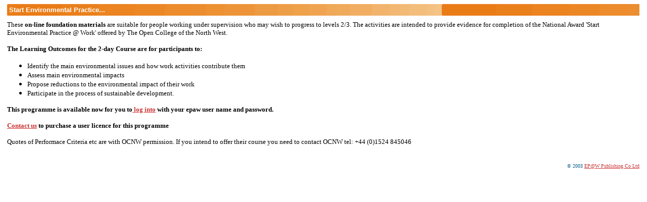

--- FILE ---
content_type: text/html
request_url: http://www.epaw.co.uk/start.html
body_size: 3486
content:
<!DOCTYPE html PUBLIC "-//W3C//DTD HTML 4.01 Transitional//EN">

<html>

	<head>
		<meta http-equiv="content-type" content="text/html;charset=iso-8859-1">
		<meta name="generator" content="Adobe GoLive 6">
		<title>Welcome EPAW...</title>
	</head>

	<body bgcolor="#ffffff" link="#cc3333" vlink="#cc3333" alink="#cc3333" leftmargin="0" marginheight="0" marginwidth="0" topmargin="0">
		<table width="100%" border="0" cellspacing="0" cellpadding="0">
			<tr height="5">
				<td width="5" height="5"><img src="images/spacer.gif" alt="" height="5" width="5" border="0"></td>
				<td width="440" height="5"></td>
				<td width="5" height="5"></td>
			</tr>
			<tr height="2">
				<td width="5" height="2"></td>
				<td width="440" height="2">
					<div align="center">
						</div>
				</td>
				<td width="5" height="2"></td>
			</tr>
			<tr height="1">
				<td width="5" height="1"></td>
				<td width="440" height="1"></td>
				<td width="5" height="1"></td>
			</tr>
			<tr height="23">
				<td width="5" height="23"></td>
				<td width="440" height="23" background="images/header.gif"><font size="2" color="white" face="Arial,Helvetica,Geneva,Swiss,SunSans-Regular"><b>&nbsp;Start Environmental Practice...</b></font></td>
				<td width="5" height="23"></td>
			</tr>
			<tr height="10">
				<td width="5" height="10"></td>
				<td width="440" height="10"></td>
				<td width="5" height="10"></td>
			</tr>
			<tr>
				<td width="5"></td>
				<td width="440">
					<div align="left">
						<p><font size="2" face="verdana">These<b> on-line foundation materials</b> are suitable for people working under supervision who may wish to progress to levels 2/3. The activities are intended to provide evidence for completion of the National Award 'Start Environmental Practice @ Work' offered by The Open College of the North West.</font></p>
						<p><font size="2" face="verdana"><b>The Learning Outcomes for the 2-day Course are for participants to: </b><br>
							</font></p>
						<ul>
							<li><font size="2" face="verdana">Identify the main environmental issues and how work activities contribute them </font>							<li><font size="2" face="verdana">Assess main environmental impacts
</font>							<li><font size="2" face="verdana">Propose reductions to the environmental impact of their work
</font>
							<li><font size="2" face="verdana">Participate in the process of sustainable development.</font><font size="2" face="verdana"> </font>
						</ul>
						<p><font size="2" face="Verdana"><b>This programme is available now for you to<a href="login.html" target="content"> log into</a> with your epaw user name and password.</b></font></p>
						<p><b><font size="2" face="verdana"><a href="contactus.html" target="content">Contact us</a> to purchase a user licence for this programme</font></b></p>
						<p><font size="2" face="verdana"> Quotes of Performace Criteria etc are with OCNW permission. If you intend to offer their course you need to contact OCNW tel: +44 (0)1524 845046<br>
							</font><br>
						</p>
					</div>
					<div align="right">
						<p><font face="verdana" size="1" color="#005984">&copy; 2003 <a href="http://www.epaw.co.uk" target="_blank">EP@W Publishing Co Ltd</a></font></p>
					</div>
					<div align="left">
						<div align="left">
							<p><font size="1" face="Arial,Helvetica,Geneva,Swiss,SunSans-Regular"><br>
								</font></p>
						</div>
					</div>
				</td>
				<td width="5"></td>
			</tr>
		</table>
		<p></p>
	</body>

</html>